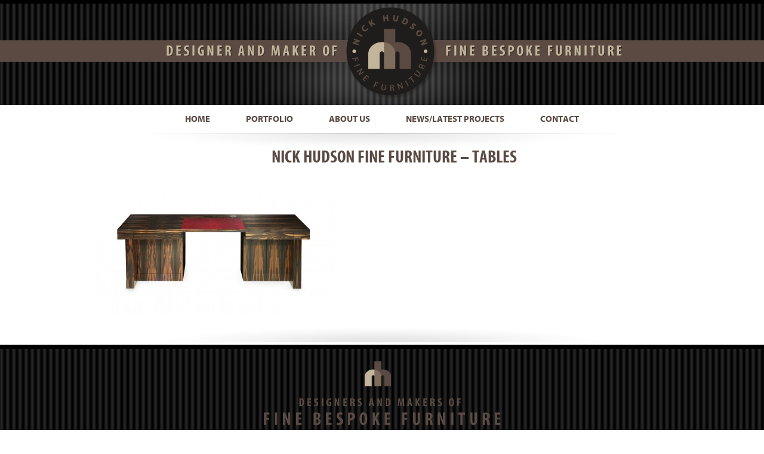

--- FILE ---
content_type: text/html; charset=UTF-8
request_url: http://nickhudson.net/portfolio/miscellaneous/tables/ebony-table/
body_size: 16988
content:
<!doctype html>
<!--[if lt IE 7 ]> <html lang="en" class="no-js ie6"> <![endif]-->
<!--[if IE 7 ]>    <html lang="en" class="no-js ie7"> <![endif]-->
<!--[if IE 8 ]>    <html lang="en" class="no-js ie8"> <![endif]-->
<!--[if IE 9 ]>    <html lang="en" class="no-js ie9"> <![endif]-->
<!--[if (gt IE 9)|!(IE)]><!-->
<html lang="en" class="no-js">
<!--<![endif]-->
<head>
<meta charset="UTF-8">
<meta http-equiv="X-UA-Compatible" content="IE=edge,chrome=1">
<title>
  Nick Hudson Fine Furniture &#8211; Tables</title>
<meta name="description" content="">
<meta name="author" content="">
<meta http-equiv="Content-Type" content="text/html; charset=utf-8" />
<meta name="viewport" content="width=device-width, initial-scale=1.0"/>
<meta name="viewport" content="width=xxxx, initial-scale=1"/>
<link rel="shortcut icon" href="http://nickhudson.net/wp-content/themes/nickhudson-v1.6/favicon.ico">
<!-- This is the traditional favicon.
		 - size: 16x16 or 32x32
		 - transparency is OK
		 - see wikipedia for info on browser support: http://mky.be/favicon/ -->
<link rel="apple-touch-icon" href="http://nickhudson.net/wp-content/themes/nickhudson-v1.6/apple-touch-icon.png">
<!-- The is the icon for iOS's Web Clip.
		 - size: 57x57 for older iPhones, 72x72 for iPads, 114x114 for iPhone4's retina display (IMHO, just go ahead and use the biggest one)
		 - To prevent iOS from applying its styles to the icon name it thusly: apple-touch-icon-precomposed.png
		 - Transparency is not recommended (iOS will put a black BG behind the icon) -->
<link rel="stylesheet" href="http://nickhudson.net/wp-content/themes/nickhudson-v1.6/style.css" type="text/css" media="screen"/>
<link rel="stylesheet" href="http://nickhudson.net/wp-content/themes/nickhudson-v1.6/css/print.css" media="print">
<link rel="stylesheet" href="http://nickhudson.net/wp-content/themes/nickhudson-v1.6/css/media.css" media="screen">
<link rel="alternate" type="application/rss+xml" title="RSS 2.0" href="http://nickhudson.net/feed/" />
<link rel="alternate" type="text/xml" title="RSS .92" href="http://nickhudson.net/feed/rss/" />
<link rel="alternate" type="application/atom+xml" title="Atom 0.3" href="http://nickhudson.net/feed/atom/" />

<!--Responsive Menu--->
<link rel="stylesheet" type="text/css" href="http://nickhudson.net/wp-content/themes/nickhudson-v1.6/css/media.css" media="screen" />
<link rel="stylesheet" type="text/css" href="http://nickhudson.net/wp-content/themes/nickhudson-v1.6/css/menu.css" media="screen" />

<!--[if lt IE 8]>
	<script src="http://ie7-js.googlecode.com/svn/version/2.1(beta4)/IE8.js"></script>
	<![endif]-->
<link rel="alternate" type="application/rss+xml" title="Nick Hudson &raquo; Feed" href="http://nickhudson.net/feed/" />
<link rel="alternate" type="application/rss+xml" title="Nick Hudson &raquo; Comments Feed" href="http://nickhudson.net/comments/feed/" />
<link rel='stylesheet' id='contact-form-7-css'  href='http://nickhudson.net/wp-content/plugins/contact-form-7/includes/css/styles.css?ver=3.3.3' type='text/css' media='all' />
<link rel='stylesheet' id='insta-gallery-css'  href='http://nickhudson.net/wp-content/plugins/insta-gallery/assets/insta-gallery.css?ver=1.4.4' type='text/css' media='all' />
<link rel='stylesheet' id='dashicons-css'  href='http://nickhudson.net/wp-includes/css/dashicons.min.css?ver=3.8.1' type='text/css' media='all' />
<link rel='stylesheet' id='font-awesome-css'  href='//netdna.bootstrapcdn.com/font-awesome/4.0.3/css/font-awesome.css' type='text/css' media='screen' />
<link rel='stylesheet' id='custom-style-css'  href='http://nickhudson.net/wp-content/themes/nickhudson-v1.6/css/style.css?ver=v1' type='text/css' media='all' />
<link rel='stylesheet' id='pretty-photo-style-css'  href='http://nickhudson.net/wp-content/themes/nickhudson-v1.6/css/prettyPhoto.css?ver=v1' type='text/css' media='all' />
<link rel='stylesheet' id='custom-font-css'  href='http://fast.fonts.net/cssapi/de44eda8-a9c2-422c-b5f4-4ffcf9bf5ec4.css?ver=v1.0' type='text/css' media='all' />
<link rel='stylesheet' id='page-list-style-css'  href='http://nickhudson.net/wp-content/plugins/page-list/css/page-list.css?ver=4.2' type='text/css' media='all' />
<script type='text/javascript' src='http://nickhudson.net/wp-includes/js/jquery/jquery.js?ver=1.10.2'></script>
<script type='text/javascript' src='http://nickhudson.net/wp-includes/js/jquery/jquery-migrate.min.js?ver=1.2.1'></script>
<script type='text/javascript' src='http://nickhudson.net/wp-content/themes/nickhudson-v1.6/js/libs/jquery.placeholder.min.js?ver=3.8.1'></script>
<script type='text/javascript' src='http://nickhudson.net/wp-content/themes/nickhudson-v1.6/js/libs/modernizr.custom.20077.js?ver=3.8.1'></script>
<script type='text/javascript' src='http://nickhudson.net/wp-content/themes/nickhudson-v1.6/js/libs/jquery.cycle2.js?ver=3.8.1'></script>
<script type='text/javascript' src='http://nickhudson.net/wp-content/themes/nickhudson-v1.6/js/libs/jquery.prettyPhoto.js?ver=3.8.1'></script>
<link rel="EditURI" type="application/rsd+xml" title="RSD" href="http://nickhudson.net/xmlrpc.php?rsd" />
<link rel="wlwmanifest" type="application/wlwmanifest+xml" href="http://nickhudson.net/wp-includes/wlwmanifest.xml" /> 
<meta name="generator" content="WordPress 3.8.1" />
<link rel='canonical' href='http://nickhudson.net/portfolio/miscellaneous/tables/ebony-table/' />
<link rel='shortlink' href='http://nickhudson.net/?p=428' />
<style>
.scroll-back-to-top-wrapper {
    position: fixed;
	opacity: 0;
	visibility: hidden;
	overflow: hidden;
	text-align: center;
	z-index: 99999999;
    background-color: #252525;
	color: #ffffff;
	width: 50px;
	height: 48px;
	line-height: 48px;
	right: 30px;
	bottom: 30px;
	padding-top: 2px;
	border-top-left-radius: 10px;
	border-top-right-radius: 10px;
	border-bottom-right-radius: 10px;
	border-bottom-left-radius: 10px;
	-webkit-transition: all 0.5s ease-in-out;
	-moz-transition: all 0.5s ease-in-out;
	-ms-transition: all 0.5s ease-in-out;
	-o-transition: all 0.5s ease-in-out;
	transition: all 0.5s ease-in-out;
}
.scroll-back-to-top-wrapper:hover {
	background-color: #888888;
}
.scroll-back-to-top-wrapper.show {
    visibility:visible;
    cursor:pointer;
	opacity: 1.0;
}
.scroll-back-to-top-wrapper i.fa {
	line-height: inherit;
}
.scroll-back-to-top-wrapper .fa-lg {
	vertical-align: 0;
}
</style>
<!-- BEGIN GADWP v4.2.21 Universal Tracking - http://deconf.com/google-analytics-dashboard-wordpress/ -->
<script>
  (function(i,s,o,g,r,a,m){i['GoogleAnalyticsObject']=r;i[r]=i[r]||function(){
  (i[r].q=i[r].q||[]).push(arguments)},i[r].l=1*new Date();a=s.createElement(o),
  m=s.getElementsByTagName(o)[0];a.async=1;a.src=g;m.parentNode.insertBefore(a,m)
  })(window,document,'script','//www.google-analytics.com/analytics.js','ga');
  
  ga('create', 'UA-52599718-1', 'nickhudson.net');
  ga('send', 'pageview');
</script>
<!-- END GADWP Universal Tracking -->

</head>
<body class="attachment page page-id-428 page-child parent-pageid-320 page-template-default">
<header id="header">
  <div class="wrapper">
    <div id="logo"><a href="http://nickhudson.net/">
      Nick Hudson      </a></div>
      <div class="header-bot"><span><img src="http://nickhudson.net/wp-content/themes/nickhudson-v1.6/images/logo-text1.jpg"><img src="http://nickhudson.net/wp-content/themes/nickhudson-v1.6/images/logo-text2.jpg"></span></div>
    <nav class="social">
      <ul>
        <li class="fb"><a href="#">twitter</a></li>
        <li class="tt"><a href="#">facebook</a></li>
      </ul>
    </nav>
  </div>
  
  <div id="manu">
  <div class="navigation"><span><a class="toggleMenu" href="#"><img src="http://nickhudson.net/wp-content/themes/nickhudson-v1.6/images/menu-show.png"></a></span>
    <ul id="menu-menu-1" class="nav"><li id="menu-item-18" class="menu-item menu-item-type-post_type menu-item-object-page menu-item-18"><a href="http://nickhudson.net/">Home</a></li>
<li id="menu-item-414" class="menu-item menu-item-type-custom menu-item-object-custom menu-item-has-children menu-item-414"><a href="#">Portfolio</a>
<ul class="sub-menu">
	<li id="menu-item-182" class="menu-item menu-item-type-custom menu-item-object-custom menu-item-has-children menu-item-182"><a href="#">Kitchens</a>
	<ul class="sub-menu">
		<li id="menu-item-37" class="menu-item menu-item-type-post_type menu-item-object-page menu-item-37"><a href="http://nickhudson.net/portfolio/kitchens/contemporary/">Contemporary</a></li>
		<li id="menu-item-36" class="menu-item menu-item-type-post_type menu-item-object-page menu-item-36"><a href="http://nickhudson.net/portfolio/kitchens/traditional/">Traditional</a></li>
	</ul>
</li>
	<li id="menu-item-35" class="menu-item menu-item-type-post_type menu-item-object-page menu-item-35"><a href="http://nickhudson.net/portfolio/bedrooms/">Bedrooms</a></li>
	<li id="menu-item-177" class="menu-item menu-item-type-post_type menu-item-object-page menu-item-177"><a href="http://nickhudson.net/portfolio/bathrooms/">Bathrooms</a></li>
	<li id="menu-item-288" class="menu-item menu-item-type-post_type menu-item-object-page menu-item-288"><a href="http://nickhudson.net/portfolio/living-rooms/">Living Rooms</a></li>
	<li id="menu-item-291" class="menu-item menu-item-type-post_type menu-item-object-page menu-item-291"><a href="http://nickhudson.net/portfolio/corporate/">Corporate</a></li>
	<li id="menu-item-327" class="menu-item menu-item-type-custom menu-item-object-custom menu-item-has-children menu-item-327"><a href="#">Miscellaneous</a>
	<ul class="sub-menu">
		<li id="menu-item-325" class="menu-item menu-item-type-post_type menu-item-object-page menu-item-325"><a href="http://nickhudson.net/portfolio/miscellaneous/bespoke-furniture/">Bespoke Furniture</a></li>
		<li id="menu-item-326" class="menu-item menu-item-type-post_type menu-item-object-page menu-item-326"><a href="http://nickhudson.net/portfolio/miscellaneous/tables/">Tables</a></li>
		<li id="menu-item-480" class="menu-item menu-item-type-post_type menu-item-object-page menu-item-480"><a href="http://nickhudson.net/portfolio/miscellaneous/corian/">Corian</a></li>
	</ul>
</li>
</ul>
</li>
<li id="menu-item-16" class="menu-item menu-item-type-post_type menu-item-object-page menu-item-16"><a href="http://nickhudson.net/about-us/">About Us</a></li>
<li id="menu-item-19" class="menu-item menu-item-type-post_type menu-item-object-page menu-item-19"><a href="http://nickhudson.net/news-latest-projects/">News/Latest Projects</a></li>
<li id="menu-item-17" class="menu-item menu-item-type-post_type menu-item-object-page menu-item-17"><a href="http://nickhudson.net/contact/">Contact</a></li>
</ul>  </div>
  <script type="text/javascript" src="http://nickhudson.net/wp-content/themes/nickhudson-v1.6/js/script.js"></script>
  <div style="clear:both;"></div>
</div>
  
  <nav id="mainNav" role="navigation">
    <div class="wrapper">
      <div class="menu-menu-1-container"><ul id="menu-menu-2" class="menu"><li class="menu-item menu-item-type-post_type menu-item-object-page menu-item-18"><a href="http://nickhudson.net/">Home</a></li>
<li class="menu-item menu-item-type-custom menu-item-object-custom menu-item-has-children menu-item-414"><a href="#">Portfolio</a>
<ul class="sub-menu">
	<li class="menu-item menu-item-type-custom menu-item-object-custom menu-item-has-children menu-item-182"><a href="#">Kitchens</a>
	<ul class="sub-menu">
		<li class="menu-item menu-item-type-post_type menu-item-object-page menu-item-37"><a href="http://nickhudson.net/portfolio/kitchens/contemporary/">Contemporary</a></li>
		<li class="menu-item menu-item-type-post_type menu-item-object-page menu-item-36"><a href="http://nickhudson.net/portfolio/kitchens/traditional/">Traditional</a></li>
	</ul>
</li>
	<li class="menu-item menu-item-type-post_type menu-item-object-page menu-item-35"><a href="http://nickhudson.net/portfolio/bedrooms/">Bedrooms</a></li>
	<li class="menu-item menu-item-type-post_type menu-item-object-page menu-item-177"><a href="http://nickhudson.net/portfolio/bathrooms/">Bathrooms</a></li>
	<li class="menu-item menu-item-type-post_type menu-item-object-page menu-item-288"><a href="http://nickhudson.net/portfolio/living-rooms/">Living Rooms</a></li>
	<li class="menu-item menu-item-type-post_type menu-item-object-page menu-item-291"><a href="http://nickhudson.net/portfolio/corporate/">Corporate</a></li>
	<li class="menu-item menu-item-type-custom menu-item-object-custom menu-item-has-children menu-item-327"><a href="#">Miscellaneous</a>
	<ul class="sub-menu">
		<li class="menu-item menu-item-type-post_type menu-item-object-page menu-item-325"><a href="http://nickhudson.net/portfolio/miscellaneous/bespoke-furniture/">Bespoke Furniture</a></li>
		<li class="menu-item menu-item-type-post_type menu-item-object-page menu-item-326"><a href="http://nickhudson.net/portfolio/miscellaneous/tables/">Tables</a></li>
		<li class="menu-item menu-item-type-post_type menu-item-object-page menu-item-480"><a href="http://nickhudson.net/portfolio/miscellaneous/corian/">Corian</a></li>
	</ul>
</li>
</ul>
</li>
<li class="menu-item menu-item-type-post_type menu-item-object-page menu-item-16"><a href="http://nickhudson.net/about-us/">About Us</a></li>
<li class="menu-item menu-item-type-post_type menu-item-object-page menu-item-19"><a href="http://nickhudson.net/news-latest-projects/">News/Latest Projects</a></li>
<li class="menu-item menu-item-type-post_type menu-item-object-page menu-item-17"><a href="http://nickhudson.net/contact/">Contact</a></li>
</ul></div>    </div>
  </nav>
</header>
<section id="content" class="page-428 internal">
	<section id="main" class="grey">
		<div class="wrapper top">

			<div class='main' id="post-428">
		        		            <h1 class="title">Nick Hudson Fine Furniture &#8211; Tables</h1>
		            <figure class="thumb">
		            			            </figure>
		            <div class='text'>
		                <p class="attachment"><a href='http://nickhudson.net/wp-content/uploads/2014/05/ebony-table.jpg'><img width="400" height="210" src="http://nickhudson.net/wp-content/uploads/2014/05/ebony-table-400x210.jpg" class="attachment-medium" alt="Knee-hole Desk made from Macassar Ebony with red leather table top insert." /></a></p>
						
		            </div>
	            		    </div><!-- main -->
			<!-- <div class="body-shadow"></div> -->
	    </div> <!-- wrapper -->
	</section>
	
</section> <!-- content -->
<footer id="footer">
		
		<div class="footer-inner">	
			<div class="bespoke-furniture">
				<img class="footer_logo" alt="footer_logo" src="http://nickhudson.net/wp-content/themes/nickhudson-v1.6/images/logo-footer.png">

			</div> </div>
			<section class="bottom">

				<p> © Nick Hudson Fine Furniture | <a href="http://nickhudson.net/terms-and-conditions/">Terms & Conditions</a> | <a href="http://nickhudson.net/sitemap/">Sitemap</a></p>
				<p><a href="http://tigerpink.co.uk/" target="_blank">Website by tigerpink</a></p>
			</section>
			
		
	</footer>

	<script>
		jQuery(document).ready(function($){
			$("a[rel^='prettyPhoto']").prettyPhoto();
			$('#slide-0').css('z-index','1000');	
			$('.carousel li a').css('display', 'none');
			$('.zoom-1').css('display','block');

			$('.carousel li img').click(function(){
				var the_id = $(this).attr('id');
				$('.slider img').css('z-index','900');
				$('.slider img.' + the_id).css('z-index','1000');
				$('.carousel li a').css('display', 'none');
				$(this).parent().find('a').css('display','block');
			})
					});
	</script>

	

	

	
	<script>
		var _gaq=[['_setAccount','UA-52599718-1'],['_trackPageview']]; // Change UA-XXXXX-X to be your site's ID
		(function(d,t){var g=d.createElement(t),s=d.getElementsByTagName(t)[0];g.async=1;
		g.src=('https:'==location.protocol?'//ssl':'//www')+'.google-analytics.com/ga.js';
		s.parentNode.insertBefore(g,s)}(document,'script'));
	</script>
	<div class="scroll-back-to-top-wrapper">
	<span class="scroll-back-to-top-inner">
					<i class="fa fa-2x fa-arrow-circle-up"></i>
			</span>
</div><script type='text/javascript' src='http://nickhudson.net/wp-content/plugins/contact-form-7/includes/js/jquery.form.min.js?ver=3.25.0-2013.01.18'></script>
<script type='text/javascript'>
/* <![CDATA[ */
var _wpcf7 = {"loaderUrl":"http:\/\/nickhudson.net\/wp-content\/plugins\/contact-form-7\/images\/ajax-loader.gif","sending":"Sending ..."};
/* ]]> */
</script>
<script type='text/javascript' src='http://nickhudson.net/wp-content/plugins/contact-form-7/includes/js/scripts.js?ver=3.3.3'></script>
<script type='text/javascript'>
/* <![CDATA[ */
var scrollBackToTop = {"scrollDuration":"500","fadeDuration":"0.5"};
/* ]]> */
</script>
<script type='text/javascript' src='http://nickhudson.net/wp-content/plugins/scroll-back-to-top/assets/js/scroll-back-to-top.js'></script>
</body>
</html>

--- FILE ---
content_type: text/css
request_url: http://nickhudson.net/wp-content/themes/nickhudson-v1.6/style.css
body_size: 285
content:
/*
Theme Name: Nick Hudson v1.6
Theme URI: http://www.tigerpink.co.uk/
Description: Client theme created by Tiger Pink
Version:1.0
Author: Tiger Pink
Author URI: http://www.tigerpink.co.uk/
License: Proprietary
License URI: http://www.tigerpink.co.uk/
*/

/* all css is in css/style */

--- FILE ---
content_type: text/css
request_url: http://nickhudson.net/wp-content/themes/nickhudson-v1.6/css/media.css
body_size: 14635
content:
@media print {

* {

	text-shadow: none!important;

	color: #000!important;

	background: transparent!important;

	box-shadow: none!important

}

a, a:visited {

	text-decoration: underline

}

a[href]:after {

	content: " (" attr(href) ")"

}

abbr[title]:after {

	content: " (" attr(title) ")"

}

.ir a:after, a[href^="javascript:"]:after, a[href^="#"]:after {

	content: ""

}

pre, blockquote {

	border: 1px solid #999;

	page-break-inside: avoid

}

thead {

	display: table-header-group

}

tr, img {

	page-break-inside: avoid

}

img {

	max-width: 100%!important

}

@page {

margin:.5cm

}

p, h2, h3 {

	orphans: 3;

	widows: 3

}

h2, h3 {

	page-break-after: avoid

}

}



@media screen and (min-width:1px) and (max-width:240px) {

.content-sidebar-wrap .content .entry-content p{ padding: 0 7px!important; width:60%!important; float: left!important; margin:0px!important;}

#rev_slider_1_1, #rev_slider_1_1_wrapper { float: left; width:99% !important; }

.content-sidebar-wrap .sidebar-primary-home img { width: 100%; float: left; padding-left: 8px; }

.content-sidebar-wrap .sidebar-primary-home{ width:100%!important; padding:0px!important;}

}



@media screen and (min-width:241px) and (max-width:320px) {

.content-sidebar-wrap .content .entry-content p{ padding: 0 7px!important; width:82%!important; float: left!important; margin:0px!important;}

#rev_slider_1_1, #rev_slider_1_1_wrapper { float: left; width:98.5% !important; }

.content-sidebar-wrap .sidebar-primary-home {padding:0;}

.content-sidebar-wrap .sidebar-primary-home{ padding: 0 !important; width: 88% !important; margin-top: 15px;}

}



@media screen and (min-width:321px) and (max-width:500px) {

#rev_slider_1_1, #rev_slider_1_1_wrapper{ width:99%!important;}



.content-sidebar-wrap .sidebar-primary-home{ width:100%!important; padding:0px!important;}

}



@media screen and (min-width:1px) and (max-width:500px) {



.tp-caption.very_large_text{ font-size:35px!important;}

.main-navigation{ display:none!important;}

.tp-bullets.tp-thumbs{ bottom:0px!important; height: 30.2476px!important; left: 0!important; margin-left:0!important; width: 100%!important;}

#slider-wrapper{ height:auto!important;}

.alignleft-2{ margin:0 0 10px!important; padding: 0!important;}

.content-sidebar-wrap .content{ width:98%!important;}

.logo { left: 0; margin-left: 0; position: relative; text-align: center; top: 0; width: 100%; z-index: 2; height:124px;}

.content-sidebar-wrap .sidebar-primary-home img{ width:auto!important;}



.entry{ margin-bottom:2rem!important;}

.footer-img img{ width:61px!important; height:68px!important;}

#footer-text { float: right!important; margin-right: 0!important; width:96%!important; padding:0 6px !important;}



#header { height:auto; margin-bottom: 0; padding-top: 10px; position: relative; width: 100%; z-index: 99;}

#homeslider{ width:100%; border:none;}



#slider-wrapper{ height:438px; margin:0px;}

.content-sidebar-wrap{ width:100%; border:none;}

.main-navigation #topnav li:nth-child(4) {padding-left:183px;}

a#logo img { width:180px;}

.site-inner{ margin:0px; padding:0px;  min-width: 100%;}

.container_12 .grid_12{ width:100%!important;}

.container_12{width:100%!important;}

#social{ right:5px!important; position:relative; top:0; right:0; float:right;}

.sidebar-primary-home { float:left!important;} 

#footer-text { float: right; width: 84%; margin-right: 10px; } 



#footer-img{ width:100%; float:left; text-align:center;}

#footer-img img{ width:61px!important; height:68px!important;}



.sf-menu > li {margin-left:3px!important;}

#social ul{list-style-type: none; margin: 0!important; padding: 0!important;}



.content-sidebar-wrap {

	width: 100%;

}

.content-sidebar-wrap .content {

	width: 70%;

}

.content-sidebar-wrap .content article {

	width: 100%;

}

.content-sidebar-wrap .content .entry-content {

	width:100%;

	margin-top:10px;

}

.content-sidebar-wrap .content .entry-content .home-img{ text-align:center!important; float:none!important;}

.content-sidebar-wrap .content .entry-content .home-img img{ text-align:center!important; float:none!important;}



.content-sidebar-wrap .sidebar-primary-home {

	padding: 25px;

    width: 23%;

}

.content-sidebar-wrap .sidebar-primary-home img  { 

	width: 100%;

}

}





@media screen and (min-width:501px) and (max-width:600px) {



.tp-caption.very_large_text{ font-size:45px!important;}



#rev_slider_1_1, #rev_slider_1_1_wrapper{ width:100%!important;}



.main-navigation{ display:none!important;}

.tp-bullets.tp-thumbs{ bottom:0px!important; height: 30.2476px!important; left: 0!important; margin-left:0!important; width: 100%!important;}

#slider-wrapper{ height:auto!important;}

.alignleft-2{ margin:10px 0 0!important; padding: 0!important;}

.content-sidebar-wrap .content{ width:99%!important;}

.logo { left: 0; margin-left: 0; position: relative; text-align: center; top: 0; width: 100%; z-index: 2; height:124px;}

.content-sidebar-wrap .sidebar-primary-home img{ width:auto!important;}

.content-sidebar-wrap .sidebar-primary-home{ width:100%!important; padding:0px!important;}

.entry{ margin-bottom:2rem!important;}

.footer-img img{ width:61px!important; height:68px!important;}



#footer-text { float: right!important; margin-right: 0!important; width:96%!important; padding:0 6px !important;}



#header { margin-bottom: 0; padding-top: 10px; position: relative; width: 100%; z-index: 99;}

#homeslider{ width:100%; border:none;}



#slider-wrapper{ height:438px; margin:0px;}

.content-sidebar-wrap{ width:100%; border:none;}

.main-navigation #topnav li:nth-child(4) {padding-left:183px;}

a#logo img { width:180px;}

.site-inner{ margin:0px; padding:0px;}

.container_12 .grid_12{ width:98.3% !important;}

.container_12{width:100%!important;}

#social{ right:5px!important; position:relative; top:0; right:0; float:right;}

.sidebar-primary-home { float:left!important;} 

#footer-text { float: right; width: 84%; margin-right: 10px; } 



#footer-img{ width:100%; float:left; text-align:center;}

#footer-img img{ width:61px!important; height:68px!important;}



.sf-menu > li {margin-left:3px!important;}

#social ul{list-style-type: none;

    margin: 0!important;

    padding: 0!important;}



.content-sidebar-wrap {

	width: 100%;

}

.content-sidebar-wrap .content {

	width: 70%;

}

.content-sidebar-wrap .content article {

	width: 100%;

}

.content-sidebar-wrap .content .entry-content {

	width:100%;

	margin-top:10px;

}

.content-sidebar-wrap .content .entry-content p{ width:97%!important; float:left!important; padding:0 10px!important; margin:0 0 10px!important;}

.content-sidebar-wrap .content .entry-content .home-img{ text-align:center!important; float:none!important;}

.content-sidebar-wrap .content .entry-content .home-img img{ text-align:center!important; float:none!important;}



.content-sidebar-wrap .sidebar-primary-home {

	padding: 25px;

    width: 23%;

}

.content-sidebar-wrap .sidebar-primary-home img  { 

	width: 100%;

}

}



@media screen and (min-width:1px) and (max-width:767px) {

.catalogue, .search .catalogue { margin:0 auto; float:none;}

.p_cat_main{ margin:0 auto; width:225px; float:none;}

.archive .content h1{ margin:0px; background:none;}

.search-forms-attribute .rug-size{ width:100%; margin:0 0 10px;}

.search-forms-attribute .rug-color{ width:100%; margin:0 0 10px;}

.search-forms-attribute .rug-cat{ width:100%; margin:0 0 10px;}

.search-forms-attribute { margin:0 0 15px;}

.search-forms-attribute input{ margin:0px;}

.entry-content h3, .comment-content h3{ float:left; width:90%; margin:0 0 0 7px;}

.p_cat_main article { padding-bottom: 15px; width: 100%; }

.tax-p_category header{ float:left; width:100%;}

#header { height:auto;}	

.content-sidebar-wrap .content .entry-content p { padding: 0 7px!important; width:96%!important; float: left!important; margin:0px!important;}



.contact-left{ margin:0px; padding:0px; width:100%;  float:left;}

.contact-right{ margin:20px 0 0; padding:0px; width:100%;  float:left;}

.contact-right h2{ margin:0 0 15px; padding:0px;}

.form{ width:100%;}

.gform_body .ginput_container{ width:100%;}

.ginput_container textarea{ width:100%!important;}

.gfield_captcha_container{ width:100%; margin:7px 0 0;}



.blog-posts{ width:98%!important; margin:0 0 15px 4px;}

.blog-posts h2{ margin:0 0 10px;}

.sidebar-primary{ width:98%; border:none; margin-left:4px;}

.sidebar .widget{ padding-left:0px;}

.sidebar .widget{ margin:0 0 10px;}



h1.single-ttl span { float: left; font-size: 20px; line-height: 28px; padding: 0 0 10px 10px; }



}





@media screen and (min-width:1px) and (max-width:500px) {

.content-sidebar-wrap .content .entry-content .contact-left p{ margin:0px; padding:0px!important; width:98%!important;}

}



@media screen and (min-width:768px) and (max-width:1020px) {

h1.single-ttl span { float: left; font-size: 20px; line-height: 28px; padding: 0 0 10px 10px; }



.blog-posts{ margin-left: 9px;}

.page-id-2466 aside, .single aside{padding-left:0 !important;}

.contact-left h2{ margin-left:9px;}

.gform_body .ginput_container{ width:100%;}

.ginput_container textarea{ width:100%!important;}

.gfield_captcha_container { float: left; margin-left: 8px; width: 82%;  }

.gform_wrapper .gform_footer{ margin:9px 0 0; float:right;}



.archive .content h1{ padding:0 10px;}

.archive .content h1 span{ font-size:27px;}

.content-sidebar-wrap p{ padding:0 10px;}



.content-sidebar-wrap { margin: 0 auto; width: 100%; }

.logo {margin-left:-101px;}

.sf-menu > li > a { padding:10px 8px 9px;}

#header {height: 135px; margin-bottom: 0; padding-top: 10px; position: relative; width: 100%; z-index: 99;}

#homeslider{ width:100%; border:none;}

#rev_slider_1_1, #rev_slider_1_1_wrapper{ width:99.5%!important;}

#slider-wrapper{ height:438px; margin:0px;}

.content-sidebar-wrap{ width:100%; border:none;}

.main-navigation #topnav li:nth-child(4) {padding-left:183px;}

a#logo img { width:180px;}

.site-inner{ margin:0px; padding:0px;}

.container_12 .grid_12{ width:100%!important;}

.container_12{width:100%!important;}

#social{ right:5px!important;}

.alignleft-2 {margin: 0 10px 20px 0!important;}

.sidebar-primary-home { float:left!important;} 

#footer-text { float: right; width: 84%; margin-right: 10px; } 

#footer-img{ margin-left:10px;}

.sf-menu > li {margin-left:3px!important;}



.content-sidebar-wrap {

	width: 100%;

}

.content-sidebar-wrap .content {

	width: 100%;

}

.home .content-sidebar-wrap .content {

    width: 70%;

}

.home .content-sidebar-wrap .content article {

	width: 100%;

}

.page .content-sidebar-wrap .content article {

	width: 100%;

}

.content-sidebar-wrap .content article {

	width: 23%;

}

.catalogue .featured-thumbnail {

    float: left;

    height: 325px;

	margin: 0;

    padding: 0;

}

.blog-posts {

	float: left;

    width: 66% !important;

}

.single .content-sidebar-wrap .content {

    width: 66%;

}



.page-id-2466 aside, .single aside {

    padding-left: 20px;

    width: 30%;

}



.single .content-sidebar-wrap .content article {

    width: 100%;

}

.catalogue .post-meta h5, .search .catalogue .post-meta h5 {

    font-size: 12px;

    line-height: 14px;

}



.image-sub {

    margin: 0 auto;

    width: 75%;

}

.search-forms-attribute .rug-size {

    float: left;

    padding-top: 5px;

    width: 25%;

}



.search-forms-attribute .rug-color {

    float: left;

    padding-top: 5px;

    width: 25%;

}



.search-forms-attribute .rug-cat {

    float: left;

    padding-top: 5px;

    width: 30%;

}



.search-forms-attribute {

    margin-bottom: 15px;

	width:99%;

	margin-left:10px;



}

.sherethis {

margin-left: -21px;

}

#searchform #submitbtn {

    border-radius: 0;

    float: right;

    margin-right: 20px;

    width: 15%;

}

.archive .featured-thumbnail img {

    width: 100%;

}

.content-sidebar-wrap .content .entry-content {

	width: 100%;

}

/*.content-sidebar-wrap .content .entry-content p {

	width: 70%;

}*/



.content-sidebar-wrap .sidebar-primary-home {

	padding: 25px;

    width: 23%;

}

.content-sidebar-wrap .sidebar-primary-home img  { 

	width: 100%;

}

}





@media screen and (min-width:770px) and (max-width:1024px) {

.home .content-sidebar-wrap .content article {

	width: 100%;

}

.page .content-sidebar-wrap .content article {

	width: 100%;

}

.content-sidebar-wrap .content article {

	width: 23%;

}

.catalogue .featured-thumbnail {

    float: left;

    height: 325px;

	margin: 0;

    padding: 0;

}

.blog-posts {

	float: left;

    width: 66% !important;

}

.single .content-sidebar-wrap .content {

    width: 66%;

}



.page-id-2466 aside, .single aside {

    padding-left: 20px;

    width: 30%;

}



.single .content-sidebar-wrap .content article {

    width: 100%;

}

.catalogue .post-meta h5, .search .catalogue .post-meta h5 {

    font-size: 12px;

    line-height: 14px;

}



.image-sub {

    margin: 0 auto;

    width: 58%;

}

.sf-menu > li:first-child {

    margin-left: 15px;

}



.main-navigation #topnav li:nth-child(4) {

    padding-left: 265px;

}

.content-sidebar-wrap {

	width: 100%;

}

.content-sidebar-wrap .content {

	width: 100%;

}

.home .content-sidebar-wrap .content {

    width: 70%;

}



.content-sidebar-wrap .content .entry-content {

	width: 100%;

}

/*.content-sidebar-wrap .content .entry-content p {

	width: 70%;

}*/



.content-sidebar-wrap .sidebar-primary-home {

	padding: 25px;

    width: 23%;

}

.content-sidebar-wrap .sidebar-primary-home img  { 

	width: 100%;

}

}



@media screen and (min-width:1px) and (max-width:1000px) {

/*body{ overflow:hidden;}*/

.site-inner .rug-main{overflow-x: scroll; overflow-y: hidden; width:100%;}

}

--- FILE ---
content_type: text/css
request_url: http://nickhudson.net/wp-content/themes/nickhudson-v1.6/css/menu.css
body_size: 2631
content:
#manu {
	margin:0;
	padding:0px;
	width:100%;
	float:left;
}
.navigation {
	margin:0 auto;
	padding:0px;
	width:800px;
}
.navigation a {
	text-decoration:none;
}
.navigation ul {
	margin:0;
	padding:0px;
}
.toggleMenu {
	display:  none;
	padding:0;
	color: #fff;
}
.toggleMenu:hover {
}
.nav {
	list-style: none;
 *zoom: 1;
}
.nav:before, .nav:after {
	content: " ";
	display: table;
}
.nav:after {
	clear: both;
}
.nav ul {
	list-style: none;
	width:12em
}
.nav a {
	padding:2px 8px;
	color:#5a4a42;
	text-decoration:none;
	font-size:15px;
	text-transform:uppercase;
	font-family: "Myriad W01 Bd";
}
.nav .log-last {
	text-transform:none;
}
.nav a:hover {
	color:#c2b59b;
}
.nav li {
	position: relative;
}
.nav .last {
	background:none;
}
.nav > li {
	float: left;
	height: 100%;
}
.nav > li > .parent {
	background-repeat: no-repeat;
	background-position: right;
}
.nav > li > a {
	display: block;
	padding:0 9px 0;
	text-align: center;
}
.nav li ul {
	position: absolute;
	left: -9999px;
}
.nav > li.hover > ul {
	left: 0;
}
.nav li li.hover ul {
	left: 100%;
	top: 0;
}
.nav li li a {
	display: block;
	position: relative;
	z-index:100;
	padding:8px 10px;
	font-size:13px;
}
.nav li li a:hover {
	color:#c2b59b;
}
.nav li li li a {
	z-index:200;
}
.nav .active {
	color:#c2b59b;
}
 @media screen and (max-width:999px) {
 .navigation {
float: left;
margin:0;
padding: 0;
width: 100%;
position:relative;
z-index:999;
}
 .navigation ul {
margin: 0;
padding: 0;
background:#fff;
display:none;
}
 .toggleMenu {
display:block;
}
 .nav .active {
display: block;
color:#585858;
}
 .navigation span a {
border: medium none;
height: 35px;
margin-left: 6px;
margin-top:0;
outline: medium none;
text-align:center;
}
 .navigation span {
margin:0 0 0 7px
}
 .nav > li {
float: none;
background:none;
}
 .nav > li > a {
font-size:13px;
line-height: 26px;
padding: 2px 8px;
text-align: left;
height:33px;
}
 .nav > li > .parent {
background-position: 95% 50%;
}
 .nav li li .parent {
background-image: url("images/downArrow.png");
background-repeat: no-repeat;
background-position: 95% 50%;
}
 .nav ul {
display: block;
width:90%;
}
 .nav > li.hover > ul, .nav li li.hover ul {
position: static;
}



/*.navigation .nav li:hover ul{

	left: 50px;

    position: inherit;

} */

.sub-menu {
 position: inherit !important;
 left:12px !important;
}
 .tp-bullets .tp-mask {
 margin:0 auto !important;
/*width: 129% !important;

    left: -158px !important;*/

}
}


--- FILE ---
content_type: text/css
request_url: http://nickhudson.net/wp-content/themes/nickhudson-v1.6/css/style.css?ver=v1
body_size: 47226
content:
/*! normalize.css v2.1.1 | MIT License | git.io/normalize */
/* ==========================================================================
   HTML5 display definitions
   ========================================================================== */
/**
 * Correct `block` display not defined in IE 8/9.
 */
/* line 22, sass/_normalize.scss */
article, aside, details, figcaption, figure, footer, header, hgroup, main, nav, section, summary {
	display: block;
}
/**
 * Correct `inline-block` display not defined in IE 8/9.
 */
/* line 32, sass/_normalize.scss */
audio, canvas, video {
	display: inline-block;
}

/**
 * Prevent modern browsers from displaying `audio` without controls.
 * Remove excess height in iOS 5 devices.
 */
/* line 41, sass/_normalize.scss */
audio:not([controls]) {
 display: none;
 height: 0;
}

/**
 * Address styling not present in IE 8/9.
 */
/* line 50, sass/_normalize.scss */
[hidden] {
 display: none;
}
/* ==========================================================================
   Base
   ========================================================================== */
/**
 * 1. Prevent system color scheme's background color being used in Firefox, IE,
 *    and Opera.
 * 2. Prevent system color scheme's text color being used in Firefox, IE, and
 *    Opera.
 * 3. Set default font family to sans-serif.
 * 4. Prevent iOS text size adjust after orientation change, without disabling
 *    user zoom.
 */
/* line 68, sass/_normalize.scss */
html {
	background: #fff;
	/* 1 */
  color: #000;
	/* 2 */
  font-family: sans-serif;
	/* 3 */
  -ms-text-size-adjust: 100%;
	/* 4 */
  -webkit-text-size-adjust: 100%;/* 4 */
}
/**
 * Remove default margin.
 */
/* line 80, sass/_normalize.scss */
body {
	margin: 0;
}
/* ==========================================================================
   Links
   ========================================================================== */
/**
 * Address `outline` inconsistency between Chrome and other browsers.
 */
/* line 92, sass/_normalize.scss */
a:focus {
	outline: thin dotted;
}
/**
 * Improve readability when focused and also mouse hovered in all browsers.
 */
/* line 101, sass/_normalize.scss */
a:active, a:hover {
	outline: 0;
}
/* ==========================================================================
   Typography
   ========================================================================== */
/**
 * Address variable `h1` font-size and margin within `section` and `article`
 * contexts in Firefox 4+, Safari 5, and Chrome.
 */
/* line 114, sass/_normalize.scss */
h1 {
	font-size: 2em;
	margin: 0.67em 0;
}
/**
 * Address styling not present in IE 8/9, Safari 5, and Chrome.
 */
/* line 123, sass/_normalize.scss */
abbr[title] {
	border-bottom: 1px dotted;
}
/**
 * Address style set to `bolder` in Firefox 4+, Safari 5, and Chrome.
 */
/* line 132, sass/_normalize.scss */
b, strong {
	font-weight: bold;
}
/**
 * Address styling not present in Safari 5 and Chrome.
 */
/* line 140, sass/_normalize.scss */
dfn {
	font-style: italic;
}
/**
 * Address differences between Firefox and other browsers.
 */
/* line 148, sass/_normalize.scss */
hr {
	-moz-box-sizing: content-box;
	box-sizing: content-box;
	height: 0;
}
/**
 * Address styling not present in IE 8/9.
 */
/* line 158, sass/_normalize.scss */
mark {
	background: #ff0;
	color: #000;
}
/**
 * Correct font family set oddly in Safari 5 and Chrome.
 */
/* line 170, sass/_normalize.scss */
code, kbd, pre, samp {
	font-family: monospace, serif;
	font-size: 1em;
}
/**
 * Improve readability of pre-formatted text in all browsers.
 */
/* line 179, sass/_normalize.scss */
pre {
	white-space: pre-wrap;
}
/**
 * Set consistent quote types.
 */
/* line 187, sass/_normalize.scss */
q {
	quotes: "\201C" "\201D" "\2018" "\2019";
}
/**
 * Address inconsistent and variable font size in all browsers.
 */
/* line 195, sass/_normalize.scss */
small {
	font-size: 80%;
}
/**
 * Prevent `sub` and `sup` affecting `line-height` in all browsers.
 */
/* line 204, sass/_normalize.scss */
sub, sup {
	font-size: 75%;
	line-height: 0;
	position: relative;
	vertical-align: baseline;
}
/* line 211, sass/_normalize.scss */
sup {
	top: -0.5em;
}
/* line 215, sass/_normalize.scss */
sub {
	bottom: -0.25em;
}
/* ==========================================================================
   Embedded content
   ========================================================================== */
/**
 * Remove border when inside `a` element in IE 8/9.
 */
/* line 227, sass/_normalize.scss */
img {
	border: 0;
}

/**
 * Correct overflow displayed oddly in IE 9.
 */
/* line 235, sass/_normalize.scss */
svg:not(:root) {
 overflow: hidden;
}
/* ==========================================================================
   Figures
   ========================================================================== */
/**
 * Address margin not present in IE 8/9 and Safari 5.
 */
/* line 247, sass/_normalize.scss */
figure {
	margin: 0;
}
/* ==========================================================================
   Forms
   ========================================================================== */
/**
 * Define consistent border, margin, and padding.
 */
/* line 259, sass/_normalize.scss */
fieldset {
	border: 1px solid #c0c0c0;
	margin: 0 2px;
	padding: 0.35em 0.625em 0.75em;
}
/**
 * 1. Correct `color` not being inherited in IE 8/9.
 * 2. Remove padding so people aren't caught out if they zero out fieldsets.
 */
/* line 270, sass/_normalize.scss */
legend {
	border: 0;
	/* 1 */
  padding: 0;/* 2 */
}
/**
 * 1. Correct font family not being inherited in all browsers.
 * 2. Correct font size not being inherited in all browsers.
 * 3. Address margins set differently in Firefox 4+, Safari 5, and Chrome.
 */
/* line 284, sass/_normalize.scss */
button, input, select, textarea {
	font-family: inherit;
	/* 1 */
  font-size: 100%;
	/* 2 */
  margin: 0;/* 3 */
}
/**
 * Address Firefox 4+ setting `line-height` on `input` using `!important` in
 * the UA stylesheet.
 */
/* line 296, sass/_normalize.scss */
button, input {
	line-height: normal;
}
/**
 * Address inconsistent `text-transform` inheritance for `button` and `select`.
 * All other form control elements do not inherit `text-transform` values.
 * Correct `button` style inheritance in Chrome, Safari 5+, and IE 8+.
 * Correct `select` style inheritance in Firefox 4+ and Opera.
 */
/* line 308, sass/_normalize.scss */
button, select {
	text-transform: none;
}
/**
 * 1. Avoid the WebKit bug in Android 4.0.* where (2) destroys native `audio`
 *    and `video` controls.
 * 2. Correct inability to style clickable `input` types in iOS.
 * 3. Improve usability and consistency of cursor style between image-type
 *    `input` and others.
 */
/* line 323, sass/_normalize.scss */
button, html input[type="button"], input[type="reset"], input[type="submit"] {
	-webkit-appearance: button;
	/* 2 */
  cursor: pointer;/* 3 */
}
/**
 * Re-set default cursor for disabled elements.
 */
/* line 333, sass/_normalize.scss */
button[disabled], html input[disabled] {
	cursor: default;
}
/**
 * 1. Address box sizing set to `content-box` in IE 8/9.
 * 2. Remove excess padding in IE 8/9.
 */
/* line 343, sass/_normalize.scss */
input[type="checkbox"], input[type="radio"] {
	box-sizing: border-box;
	/* 1 */
  padding: 0;/* 2 */
}
/**
 * 1. Address `appearance` set to `searchfield` in Safari 5 and Chrome.
 * 2. Address `box-sizing` set to `border-box` in Safari 5 and Chrome
 *    (include `-moz` to future-proof).
 */
/* line 354, sass/_normalize.scss */
input[type="search"] {
	-webkit-appearance: textfield;
	/* 1 */
  -moz-box-sizing: content-box;
	-webkit-box-sizing: content-box;
	/* 2 */
  box-sizing: content-box;
}

/**
 * Remove inner padding and search cancel button in Safari 5 and Chrome
 * on OS X.
 */
/* line 367, sass/_normalize.scss */
input[type="search"]::-webkit-search-cancel-button, input[type="search"]::-webkit-search-decoration {
 -webkit-appearance: none;
}

/**
 * Remove inner padding and border in Firefox 4+.
 */
/* line 376, sass/_normalize.scss */
button::-moz-focus-inner, input::-moz-focus-inner {
 border: 0;
 padding: 0;
}
/**
 * 1. Remove default vertical scrollbar in IE 8/9.
 * 2. Improve readability and alignment in all browsers.
 */
/* line 386, sass/_normalize.scss */
textarea {
	overflow: auto;
	/* 1 */
  vertical-align: top;/* 2 */
}
/* ==========================================================================
   Tables
   ========================================================================== */
/**
 * Remove most spacing between table cells.
 */
/* line 399, sass/_normalize.scss */
table {
	border-collapse: collapse;
	border-spacing: 0;
}
/**
basic classes
**************/
/* line 5, sass/_wordpressclasses.scss */
img.alignright {
	padding: 4px;
	margin: 0 0 2px 7px;
	display: inline;
}
/* line 10, sass/_wordpressclasses.scss */
img.alignleft {
	padding: 4px;
	margin: 0 7px 2px 0;
	display: inline;
}
/* line 15, sass/_wordpressclasses.scss */
img.aligncenter {
	display: inline-block;
	margin-left: auto;
	margin-right: auto;
}
/* line 24, sass/_wordpressclasses.scss */
img.alignright, img.alignleft, img.aligncenter {
	-webkit-box-shadow: 0px 0px 4px 0px rgba(0, 0, 0, 0.3);
	-moz-box-shadow: 0px 0px 4px 0px rgba(0, 0, 0, 0.3);
	box-shadow: 0px 0px 4px 0px rgba(0, 0, 0, 0.3);
	background: #fff;
	padding: 5px;
}
/* line 32, sass/_wordpressclasses.scss */
ul, ol {
	margin-left: 2em;
}
/* line 33, sass/_wordpressclasses.scss */
ol {
	list-style-type: decimal;
}
/* line 35, sass/_wordpressclasses.scss */
nav ul {
	margin: 0;
}
/* line 37, sass/_wordpressclasses.scss */
.alignright {
	float: right;
}
/* line 40, sass/_wordpressclasses.scss */
.alignleft {
	float: left;
}
/* line 43, sass/_wordpressclasses.scss */
.aligncenter {
	display: block;
	margin-left: auto;
	margin-right: auto;
}
/* line 49, sass/_wordpressclasses.scss */
.wp-caption {
	padding: 5px;
	background: #eee;
	border: #ccc 1px solid;
}
/* line 55, sass/_wordpressclasses.scss */
.wp-caption img {
	margin: 0 !important;
}
/* line 59, sass/_wordpressclasses.scss */
.wp-caption.alignright {
	margin: 0 0 2px 7px;
}
/* line 63, sass/_wordpressclasses.scss */
.wp-caption.alignleft {
	margin: 0 7px 2px 0;
}
/* line 67, sass/_wordpressclasses.scss */
.wp-caption.aligncenter {
	margin-left: auto;
	margin-right: auto;
}
/* line 81, sass/_wordpressclasses.scss */
.clear {
	clear: both;
}
/* line 86, sass/_wordpressclasses.scss */
a.post-edit-link {
	clear: both;
	display: block;
	margin: 5px 0 0 0;
}
/* line 92, sass/_wordpressclasses.scss */
.wp-caption {
	background-color: #f3f3f3;
	border: 1px solid #ddd;
	border-radius: 3px;
	margin: 10px;
	padding-top: 4px;
	text-align: center;
}
/* line 100, sass/_wordpressclasses.scss */
.wp-caption img {
	border: 0 none;
	margin: 0;
	padding: 0;
}
/* line 105, sass/_wordpressclasses.scss */
.wp-caption p.wp-caption-text {
	font-size: 11px;
	line-height: 17px;
	margin: 0;
	padding: 0 4px 5px;
}
/* line 112, sass/_wordpressclasses.scss */
.gallery {
	display: block;
	clear: both;
	overflow: hidden;
	margin: 0 auto;
}
/* line 118, sass/_wordpressclasses.scss */
.gallery .gallery-row {
	display: block;
	clear: both;
	overflow: hidden;
	margin: 0;
}
/* line 124, sass/_wordpressclasses.scss */
.gallery .gallery-item {
	overflow: hidden;
	float: left;
	margin: 0;
	text-align: center;
	list-style: none;
	padding: 0;
}
/* line 132, sass/_wordpressclasses.scss */
.gallery .gallery-item img, .gallery .gallery-item img.thumbnail {
	max-width: 89%;
	height: auto;
	padding: 1%;
	margin: 0 auto;
}
/* line 138, sass/_wordpressclasses.scss */
.gallery-caption {
	margin-left: 0;
}
/* line 146, sass/_wordpressclasses.scss */
ol.commentlist {
	list-style: none;
	margin: 0 0 1em;
	padding: 0;
	text-indent: 0;
}
/* line 152, sass/_wordpressclasses.scss */
ol.commentlist li.comment {
	border-bottom: 1px dotted #666;
	padding: 1em;
}
/* line 154, sass/_wordpressclasses.scss */
ol.commentlist li.comment div.vcard {
	font: normal 16px georgia, times, serif;
}
/* line 155, sass/_wordpressclasses.scss */
ol.commentlist li.comment div.vcard cite.fn {
	font-style: normal;
}
/* line 157, sass/_wordpressclasses.scss */
ol.commentlist li.comment div.vcard img.avatar {
	border: 5px solid #ccc;
	float: right;
	margin: 0 0 1em 1em;
}
/* line 162, sass/_wordpressclasses.scss */
ol.commentlist li.comment div.comment-meta {
	font-size: 9px;
}
/* line 163, sass/_wordpressclasses.scss */
ol.commentlist li.comment div.comment-meta a {
	color: #ccc;
}
/* line 164, sass/_wordpressclasses.scss */
ol.commentlist li.comment p {
	font-size: 11px;
	margin: 0 0 1em;
}
/* line 165, sass/_wordpressclasses.scss */
ol.commentlist li.comment ul {
	font-size: 11px;
	list-style: square;
	margin: 0 0 1em 2em;
}
/* line 166, sass/_wordpressclasses.scss */
ol.commentlist li.comment div.reply {
	font-size: 11px;
}
/* line 167, sass/_wordpressclasses.scss */
ol.commentlist li.comment div.reply a {
	font-weight: bold;
}
/* line 168, sass/_wordpressclasses.scss */
ol.commentlist li.comment ul.children {
	list-style: none;
	margin: 1em 0 0;
	text-indent: 0;
}
/* line 175, sass/_wordpressclasses.scss */
ol.commentlist li.comment ul.children li.depth-2 {
	border-left: 5px solid #555;
	margin: 0 0 .25em .25em;
}
/* line 176, sass/_wordpressclasses.scss */
ol.commentlist li.comment ul.children li.depth-3 {
	border-left: 5px solid #999;
	margin: 0 0 .25em .25em;
}
/* line 177, sass/_wordpressclasses.scss */
ol.commentlist li.comment ul.children li.depth-4 {
	border-left: 5px solid #bbb;
	margin: 0 0 .25em .25em;
}
/* line 180, sass/_wordpressclasses.scss */
ol.commentlist li.even {
	background: #fff;
}
/* line 181, sass/_wordpressclasses.scss */
ol.commentlist li.odd {
	background: #f6f6f6;
}
/* line 182, sass/_wordpressclasses.scss */
ol.commentlist li.parent {
	border-left: 5px solid #111;
}
/* line 112, sass/style.scss */
.wrapper {
	width: 1000px;
	margin: auto;
	clear: both;
	position: relative;
}
/* line 40, sass/style.scss */
.wrapper:after {
	content: ".";
	display: block;
	height: 0;
	font-size: 0;
	clear: both;
	visibility: hidden;
}
/* line 120, sass/style.scss */
body {
	font-family: arial, helvetica, sans-serif;
	
	background: #fff;
}
/* line 126, sass/style.scss */
h1, h2, h3, h4, h5, h6 {
	color: #5A4A42;
}
/* line 130, sass/style.scss */
p {
	color: #262626;
	font-size: 13px;
	line-height: 18px;
	margin: 0 0 10px;
}
/* line 137, sass/style.scss */
a {
	color: black;
}
/* line 141, sass/style.scss */
nav ul {
	margin-left: 0;
	padding-left: 0;
}
/* line 144, sass/style.scss */
nav ul li {
	list-style: none;
	display: inline;
}
/* line 154, sass/style.scss */
#header {
	border-top: #000 6px solid;
	height: 207px;
	background: url(../images/bg-top.jpg) repeat-x;
	background-image: 16px 179px;
	position: relative;
	z-index: 9999;
}
/* line 162, sass/style.scss */
#header .social {
	margin: 0;
	padding: 0;
	position: absolute;
	top: 3px;
	right: 0;
	display: none;
}
/* line 169, sass/style.scss */
#header .social li {
	list-style-type: none;
	float: left;
}
/* line 172, sass/style.scss */
#header .social li a {
	width: 46px;
	height: 46px;
	background-size: 46px 46px;
	display: block;
	text-indent: -9999px;
}
/* line 179, sass/style.scss */
#header .social li.fb a {
	background: url(../images/fb.png) no-repeat;
}
/* line 182, sass/style.scss */
#header .social li.tt a {
	background: url(../images/tt.png) no-repeat;
}
/* line 185, sass/style.scss */
#header .social li .fb {
	margin-right: 5px;
}
/* line 194, sass/style.scss */
#logo {
	margin: 0 auto;
	padding: 0 20px;
	width: 1000px;
}
/* line 198, sass/style.scss */
#logo a {
	width: 763px;
	height: 170px;
	display: block;
	margin: auto;
	text-indent: -9999px;
	background: url(../images/logo.png) no-repeat;
	background-size: 763px 170px;
}
/* line 213, sass/style.scss */
#mainNav {
	clear: both;
	text-align: center;
	margin: auto;
	font-size: 15px;
	font-family: "Myriad W01 Bd";
	text-transform: uppercase;
	height: auto;
	line-height: 37px;
	background: #fff;
}
/* line 40, sass/style.scss */
#mainNav:after {
	content: ".";
	display: block;
	height: 0;
	font-size: 0;
	clear: both;
	visibility: hidden;
}
/* line 40, sass/style.scss */
#mainNav ul:after {
	content: ".";
	display: block;
	height: 0;
	font-size: 0;
	clear: both;
	visibility: hidden;
}
/* line 228, sass/style.scss */
#mainNav li {
	display: block;
}
/* line 232, sass/style.scss */
#mainNav a {
	padding: 0 30px;
	text-decoration: none;
	display: block;
	color: #5a4a42;
}
/* line 238, sass/style.scss */
#mainNav #menu-menu-2 {
	margin-left: 140px;
}
/* line 243, sass/style.scss */
#mainNav ul li {
	float: left;
	position: relative;
	display: block;
	height: 47px;
	line-height: 47px;
	z-index: 100;
}
/* line 250, sass/style.scss */
#mainNav ul li:hover > ul {
	display: block;
}
/* line 255, sass/style.scss */
#mainNav ul li a:hover, #mainNav ul li.current_page_item > a, #mainNav ul li.current_page_ancestor > a {
	color: #c2b59b;
}
/* line 262, sass/style.scss */
#mainNav ul ul {
	position: absolute;
	top: 47px;
	left: -40px;
	display: none;
	z-index: 9999;
}
/* line 268, sass/style.scss */
#mainNav ul ul li {
	display: block;
	height: auto;
	border-top: #141414 1px solid;
}
/* line 273, sass/style.scss */
#mainNav ul ul li a {
	width: 195px;
	height: auto;
	line-height: 18px;
	padding: 8px 10px;
	display: block;
	background: black;
	color: #fff;
}
/* line 284, sass/style.scss */
#mainNav ul ul ul {
	position: absolute;
	left: 214px;
	top: -1px;
}
/* line 295, sass/style.scss */
#slider {
	height: 425px;
	margin: auto;
	width: 1000px;
}
/* line 299, sass/style.scss */
#slider img {
	display: block;
}
/* line 40, sass/style.scss */
section.grey:after {
	content: ".";
	display: block;
	height: 0;
	font-size: 0;
	clear: both;
	visibility: hidden;
}
/* line 40, sass/style.scss */
section.white:after {
	content: ".";
	display: block;
	height: 0;
	font-size: 0;
	clear: both;
	visibility: hidden;
}
/* line 330, sass/style.scss */
#content {
	clear: both;
	background: url(../images/bg-main.png) top center no-repeat;
}
/* line 40, sass/style.scss */
#content:after {
	content: ".";
	display: block;
	height: 0;
	font-size: 0;
	clear: both;
	visibility: hidden;
}
/* line 335, sass/style.scss */
#content #main {
	padding-bottom: 30px;
	margin-bottom: 4px;
	background: url(../images/body-shadow.png) center bottom no-repeat;
}
/* line 343, sass/style.scss */
.home h1 {
	font-family: "Myriad W01 Bd Cnd";
	font-size: 30px;
	line-height: 75px;
	font-family: "Myriad W01 Bd Cnd";
	text-transform: uppercase;
	font-weight: normal;
	text-align: center;
	margin: 0;
}
/* line 355, sass/style.scss */
.home section.grey {
	padding: 27px 0 22px;
}
/* line 361, sass/style.scss */
.home #categories {
	margin-bottom: 30px;
	background: url(../images/body-shadow.png) no-repeat center bottom;
}
/* line 365, sass/style.scss */
.home #categories .gallery {
	margin-left: -20px;
}
/* line 368, sass/style.scss */
.home #categories a {
	text-decoration: none;
}
/* line 371, sass/style.scss */
.home #categories figure {
	float: left;margin-left: 19.5px;margin-right: -9px;width: 159px;
}
/* line 374, sass/style.scss */
.home #categories figure img {
	display: block;
	width: 100%;
}
/* line 377, sass/style.scss */
.home #categories figure h3 {
	font-family: "Myriad W01 Bd Cnd";
	font-size: 21px;
	text-transform: uppercase;
	text-align: center;
	font-weight: normal;
	margin: 16px 0 0;
	letter-spacing: 1.5px;
}
/* line 388, sass/style.scss */
.home .main {
	width: 462px;
	float: left;
}
/* line 391, sass/style.scss */
.home .main h2 {
	margin-top: 0;
	margin-bottom: 20px;
	font-family: "Myriad W01 Bd Cnd";
	text-transform: uppercase;
	font-weight: normal;
	font-size: 24px;
}
/* line 400, sass/style.scss */
.home .latest-news {
	padding: 18px;
	background: #f5f5f5;
	-webkit-box-shadow: 0px 0px 2px 0px rgba(0, 0, 0, 0.25);
	box-shadow: 0px 0px 2px 0px rgba(0, 0, 0, 0.25);
	display: block;
	width: 457px;
	float: right;
}
/* line 84, sass/style.scss */
.home .latest-news h4 {
	margin-top: 0;
	margin-bottom: 15px;
	font-family: "Myriad W01 Bd Cnd";
	text-transform: uppercase;
	font-weight: normal;
	font-size: 24px;
}
/* line 92, sass/style.scss */
.home .latest-news figure {
	float: left;
	margin-right: 18px;
}
/* line 95, sass/style.scss */
.home .latest-news figure img {
	padding: 7px;
	background: #f5f5f5;
	-webkit-box-shadow: 0px 0px 2px 0px rgba(0, 0, 0, 0.25);
	box-shadow: 0px 0px 2px 0px rgba(0, 0, 0, 0.25);
	display: block;
}
/* line 99, sass/style.scss */
.home .latest-news p {
	font-size: 13px;
	line-height: 19px;
}
/* line 103, sass/style.scss */
.home .latest-news .more {
	color: #5a4a42;
	font-size: 13px;
	text-decoration: none;
	font-weight: bold;
}
/* line 40, sass/style.scss */
.internal:after {
	content: ".";
	display: block;
	height: 0;
	font-size: 0;
	clear: both;
	visibility: hidden;
}
/* line 414, sass/style.scss */
.single-gallery .internal .grey {
	background-image: none;
}
/* line 418, sass/style.scss */
.internal .wrapper.top {
	width: 1000px;
}
/* line 422, sass/style.scss */
.internal .wrapper.top .wpcf7-form input[type="text"], .internal .wrapper.top .wpcf7-form input[type="email"] {
	border: #ccc 1px solid;
	width: 300px;
	padding: 5px 10px;
	color: #666;
}
/* line 428, sass/style.scss */
.internal .wrapper.top .wpcf7-form textarea {
	border: #ccc 1px solid;
	width: 300px;
	padding: 5px 10px;
	color: #666;
}
/* line 434, sass/style.scss */
.internal .wrapper.top .wpcf7-form input[type="submit"] {
	font-family: "Myriad W01 Bd Cnd";
	font-size: 24px;
	background: #1f1d1b;
	color: #fff;
	border: none;
	padding: 5px;
	text-transform: uppercase;
	font-weight: normal;
}
/* line 446, sass/style.scss */
.internal .main {
	width: 1000px;
	min-height: 300px;
	padding: 0 20px;
	margin: auto;
}
/* line 40, sass/style.scss */
.internal .main:after {
	content: ".";
	display: block;
	height: 0;
	font-size: 0;
	clear: both;
	visibility: hidden;
}
/* line 454, sass/style.scss */
.single-gallery .internal .main {
	padding: 0 0 20px;
	width: 1000px;
	background: none;
}
/* line 458, sass/style.scss */
.single-gallery .internal .main .breadcrumbs {
	border-bottom: #e0e0e0 1px solid;
}
/* line 460, sass/style.scss */
.single-gallery .internal .main .breadcrumbs p, .single-gallery .internal .main .breadcrumbs a {
	color: #a9a9a9;
	text-decoration: none;
	text-transform: uppercase;
	font-weight: bold;
	font-size: 16px;
	line-height: 57px;
	margin: 0;
}
/* line 472, sass/style.scss */
.internal .main h1, .internal .main h2, .internal .main h3, .internal .main h4, .internal .main h5, .internal .main h6 {
	margin-bottom: 10px;
	font-weight: normal;
	font-family: "Myriad W01 Bd Cnd";
	text-transform: uppercase;
}
/* line 478, sass/style.scss */
.internal .main h1 {
	font-size: 30px;
}
/* line 480, sass/style.scss */
.internal .main h1.title {
	margin: 0;
	padding: 25px 0 20px;
	line-height: 1em;
	text-align: center;
}
/* line 490, sass/style.scss */
.internal .main h2 {
	font-size: 25px;
}
/* line 493, sass/style.scss */
.internal .main h3 {
	font-size: 22px;
	border-bottom: #E27811 1px solid;
	padding-bottom: 3px;
	color: #E27811;
	padding-top: 5px;
}
/* line 500, sass/style.scss */
.internal .main h4 {
	font-size: 18px;
}
/* line 503, sass/style.scss */
.internal .main h5 {
	font-size: 16px;
}
/* line 506, sass/style.scss */
.internal .main h6 {
	font-size: 14px;
}
/* line 510, sass/style.scss */
.internal .main p, .internal .main ul, .internal .main ol {
	font-size: 13px;
	line-height: 18px;
	margin-bottom: 10px;
	margin-top: 0;
}
/* line 517, sass/style.scss */
.internal .main ul {
	list-style-type: disc;
}
/* line 521, sass/style.scss */
.internal .main ol {
	list-style-type: decimal;
	font-size: 13px;
	line-height: 20px;
	margin-bottom: 10px;
	margin-top: 0;
}
/* line 529, sass/style.scss */
.internal .main table {
	width: 700px;
	table-layout: fixed;
}
/* line 532, sass/style.scss */
.internal .main table td {
	border: #ccc solid 1px;
	padding: 5px;
	border-collapse: collapse;
}
/* line 537, sass/style.scss */
.internal .main table p {
	margin: 0;
}
/* line 540, sass/style.scss */
.internal .main table table {
	margin: -1px;
}
/* line 544, sass/style.scss */
.internal .main .thumb {
	margin-bottom: 20px;
}
/* line 546, sass/style.scss */
.internal .main .thumb img {
	padding: 7px;
	background: #f5f5f5;
	-webkit-box-shadow: 0px 0px 2px 0px rgba(0, 0, 0, 0.25);
	box-shadow: 0px 0px 2px 0px rgba(0, 0, 0, 0.25);
	display: block;
	max-width: 986px;
	height: auto;
}
/* line 556, sass/style.scss */
.left-col {
	width: 338px;
	float: left;
}
/* line 559, sass/style.scss */
.left-col .btns {
	width: 100%;
	padding: 10px 0;
	border-bottom: #e0e0e0 1px solid;
}
/* line 40, sass/style.scss */
.left-col .btns:after {
	content: ".";
	display: block;
	height: 0;
	font-size: 0;
	clear: both;
	visibility: hidden;
}
/* line 564, sass/style.scss */
.left-col .btns .btn-prev, .left-col .btns .btn-next {
	width: 30px;
	height: 28px;
	display: block;
	float: left;
	text-indent: -99999px;
}
/* line 571, sass/style.scss */
.left-col .btns .btn-prev {
	background: url(../images/btn-prev.jpg) left center no-repeat;
	border-right: #bfbfbf 1px solid;
	margin-right: 12px;
}
/* line 576, sass/style.scss */
.left-col .btns .btn-next {
	background: url(../images/btn-next.jpg) right center no-repeat;
	border-left: #bfbfbf 1px solid;
}
/* line 581, sass/style.scss */
.left-col .title {
	font-size: 16px !important;
	font-family: Arial, helvetica, sans-serif !important;
	color: #333333 !important;
	font-weight: bold !important;
	text-transform: none !important;
}
/* line 588, sass/style.scss */
.left-col .the-content {
	margin-right: 20px;
}
/* line 593, sass/style.scss */
.right-col {
	width: 648px;
	float: right;
	padding: 6px;
	border: #e0e0e0 1px solid;
	border-top: none;
	-webkit-box-shadow: inset 0px 0px 5px 1px rgba(0, 0, 0, 0.1);
	box-shadow: inset 0px 0px 5px 1px rgba(0, 0, 0, 0.1);
}
/* line 601, sass/style.scss */
.right-col h6 {
	font-family: arial, helvetica, sans-serif !important;
	text-transform: none !important;
	font-size: 16px;
	line-height: 50px;
	margin: 0 0 0 16px !important;
	font-weight: bold !important;
	margin-left: 14px;
	width: auto;
	float: left;
}
/* line 612, sass/style.scss */
.right-col .slider {
	position: relative;
	width: 647px;
	height: 527px;
}
/* line 616, sass/style.scss */
.right-col .slider img {
	position: absolute;
	top: 0;
	left: 0;
	display: block;
}
/* line 623, sass/style.scss */
.right-col .carousel {
	margin-bottom: 18px;
}
/* line 40, sass/style.scss */
.right-col .carousel:after {
	content: ".";
	display: block;
	height: 0;
	font-size: 0;
	clear: both;
	visibility: hidden;
}
/* line 626, sass/style.scss */
.right-col .carousel ul {
	margin: 0 0 0 14px;
	padding: 0;
	float: left;
	position: relative;
	width: 644px;
}
/* line 633, sass/style.scss */
.right-col .carousel li {
	float: left;
	list-style-type: none;
	margin-right: 10px;
	margin-bottom: 10px;
}
/* line 639, sass/style.scss */
.right-col .carousel li img {
	display: block;
	cursor: pointer;
}
/* line 643, sass/style.scss */
.right-col .carousel li a {
	position: absolute;
	top: -35px;
	right: 12px;
	width: 20px;
	height: 21px;
	background: url(../images/magnifier.jpg) no-repeat;
	text-indent: -9999px;
}
/* line 661, sass/style.scss */
.blog .internal aside, .single-post .internal aside, .page-template-page-portfolio-php .internal aside, .page-template-page-portfolio-subpage-php .internal aside {
	width: 320px;
	float: left;
}
/* line 665, sass/style.scss */
.blog .internal aside h2, .single-post .internal aside h2, .page-template-page-portfolio-php .internal aside h2, .page-template-page-portfolio-subpage-php .internal aside h2 {
	font-size: 25px;
	line-height: 1em;
	margin: 0 0 13px;
}
/* line 670, sass/style.scss */
.blog .internal aside ul, .single-post .internal aside ul, .page-template-page-portfolio-php .internal aside ul, .page-template-page-portfolio-subpage-php .internal aside ul {
	margin: 0;
	padding: 0;
}
/* line 673, sass/style.scss */
.blog .internal aside ul li, .single-post .internal aside ul li, .page-template-page-portfolio-php .internal aside ul li, .page-template-page-portfolio-subpage-php .internal aside ul li {
	list-style-type: none;
	margin-bottom: 5px;
}
/* line 676, sass/style.scss */
.blog .internal aside ul li a, .single-post .internal aside ul li a, .page-template-page-portfolio-php .internal aside ul li a, .page-template-page-portfolio-subpage-php .internal aside ul li a {
	text-decoration: none;
	line-height: 30px;
}
/* line 682, sass/style.scss */
.blog .internal aside .widget, .single-post .internal aside .widget, .page-template-page-portfolio-php .internal aside .widget, .page-template-page-portfolio-subpage-php .internal aside .widget {
	margin-bottom: 20px;
	font-family: "Myriad W01 Bd Cnd";
}
/* line 685, sass/style.scss */
.blog .internal aside .widget a, .single-post .internal aside .widget a, .page-template-page-portfolio-php .internal aside .widget a, .page-template-page-portfolio-subpage-php .internal aside .widget a {
	font-size: 18px;
	line-height: 1em;
	text-transform: uppercase;
	padding: 0 15px;
	display: block;
}
/* line 694, sass/style.scss */
.blog .internal aside .latest-news a, .single-post .internal aside .latest-news a, .page-template-page-portfolio-php .internal aside .latest-news a, .page-template-page-portfolio-subpage-php .internal aside .latest-news a {
	background: #1f1d1b;
	padding: 10px 15px;
	color: #fff;
}
/* line 701, sass/style.scss */
.blog .internal aside .categories a, .single-post .internal aside .categories a, .page-template-page-portfolio-php .internal aside .categories a, .page-template-page-portfolio-subpage-php .internal aside .categories a {
	display: inline-block;
}
/* line 706, sass/style.scss */
.blog .internal .blog-list, .single-post .internal .blog-list, .page-template-page-portfolio-php .internal .blog-list, .page-template-page-portfolio-subpage-php .internal .blog-list {
	width: 656px;
	float: right;
}
/* line 710, sass/style.scss */
.blog .internal .blog-list .post-snippet, .single-post .internal .blog-list .post-snippet, .page-template-page-portfolio-php .internal .blog-list .post-snippet, .page-template-page-portfolio-subpage-php .internal .blog-list .post-snippet {
	padding-bottom: 10px;
	margin-bottom: 20px;
}
/* line 714, sass/style.scss */
.blog .internal .blog-list .post-snippet:last-child, .single-post .internal .blog-list .post-snippet:last-child, .page-template-page-portfolio-php .internal .blog-list .post-snippet:last-child, .page-template-page-portfolio-subpage-php .internal .blog-list .post-snippet:last-child {
	margin-bottom: 0;
	border-bottom: none;
	padding-bottom: 0;
}
/* line 720, sass/style.scss */
.blog .internal .blog-list h2.title, .single-post .internal .blog-list h2.title, .page-template-page-portfolio-php .internal .blog-list h2.title, .page-template-page-portfolio-subpage-php .internal .blog-list h2.title {
	margin-top: 0;
	margin-bottom: 3px;
	font-size: 25px;
	line-height: 1em;
}
/* line 725, sass/style.scss */
.blog .internal .blog-list h2.title a, .single-post .internal .blog-list h2.title a, .page-template-page-portfolio-php .internal .blog-list h2.title a, .page-template-page-portfolio-subpage-php .internal .blog-list h2.title a {
	text-decoration: none;
}
/* line 727, sass/style.scss */
.blog .internal .blog-list h2.title a:hover, .single-post .internal .blog-list h2.title a:hover, .page-template-page-portfolio-php .internal .blog-list h2.title a:hover, .page-template-page-portfolio-subpage-php .internal .blog-list h2.title a:hover {
	text-decoration: underline;
}
/* line 734, sass/style.scss */
.blog .pagination, .single-post .pagination, .page-template-page-portfolio-php .pagination, .page-template-page-portfolio-subpage-php .pagination {
	width: 575px;
}
/* line 742, sass/style.scss */
.page-template-page-portfolio-php .internal .main h1.title, .page-template-page-portfolio-subpage-php .internal .main h1.title {
	margin: 0;
	padding: 25px 0 20px;
	line-height: 1em;
}
/* line 747, sass/style.scss */
.page-template-page-portfolio-php .internal .main .blog-list, .page-template-page-portfolio-subpage-php .internal .main .blog-list {
	margin-top: 0;
}
/* line 749, sass/style.scss */
.page-template-page-portfolio-php .internal .main .blog-list h2, .page-template-page-portfolio-subpage-php .internal .main .blog-list h2 {
	margin-top: 15px;
}
/* line 754, sass/style.scss */
.page-template-page-portfolio-php .internal .main aside nav, .page-template-page-portfolio-subpage-php .internal .main aside nav {
	margin-bottom: 23px;
}
/* line 756, sass/style.scss */
.page-template-page-portfolio-php .internal .main aside nav a, .page-template-page-portfolio-subpage-php .internal .main aside nav a {
	background: none repeat scroll 0 0 #5A4A42;
	color: #FFFFFF;
	display: block;
	font-family: "Myriad W01 Bd Cnd";
	font-size: 18px;
	line-height: 32px;
	margin-bottom: 7px;
	padding: 0 15px;
	text-transform: uppercase;
}
/* line 767, sass/style.scss */
.page-template-page-portfolio-php .internal .main aside nav .current_page_item, .page-template-page-portfolio-subpage-php .internal .main aside nav .current_page_item {
	border-left: #fff 20px solid;
	display: block;
}
/* line 770, sass/style.scss */
.page-template-page-portfolio-php .internal .main aside nav .current_page_item a, .page-template-page-portfolio-subpage-php .internal .main aside nav .current_page_item a {
	color: #c2b59b;
}
/* line 40, sass/style.scss */
.page-template-page-contact-php .text:after {
	content: ".";
	display: block;
	height: 0;
	font-size: 0;
	clear: both;
	visibility: hidden;
}
/* line 782, sass/style.scss */
.page-template-page-contact-php .text .col {
	width: 488px;
	float: left;
}
/* line 785, sass/style.scss */
.page-template-page-contact-php .text .col + .col {
	margin-left: 24px;
}
/* line 788, sass/style.scss */
.page-template-page-contact-php .text .col .title {
	margin-top: 0;
}
/* line 795, sass/style.scss */
.pagination {
	clear: both;
	width: 100%;
	float: right;
	display: block;
	text-align: center;
}
/* line 801, sass/style.scss */
.pagination a, .pagination span {
	padding: 4px 8px;
	border: #ccc 1px solid;
	font-size: 12px;
	text-decoration: none;
}
/* line 808, sass/style.scss */
.pagination span {
	background: #ccc;
}
/* line 814, sass/style.scss */
#call2action h4.title {
	font-family: "Myriad W01 Bd Cnd";
	font-weight: normal;
	text-transform: uppercase;
	font-size: 24px;
	width: 485px;
	text-align: center;
	margin: 20px 0 15px;
}
/* line 823, sass/style.scss */
#call2action .gallery {
	margin-left: -15px;
	margin-bottom: 26px;
	width: 500px;
	float: left;
}
/* line 59, sass/style.scss */
#call2action .gallery figure {
	float: left;
	margin-left: 13px;
	text-align: center;
}
/* line 63, sass/style.scss */
#call2action .gallery figure a {
	text-decoration: none;
}
/* line 66, sass/style.scss */
#call2action .gallery figure img {
	padding: 7px;
	background: #f5f5f5;
	-webkit-box-shadow: 0px 0px 2px 0px rgba(0, 0, 0, 0.25);
	box-shadow: 0px 0px 2px 0px rgba(0, 0, 0, 0.25);
	display: block;
}
/* line 69, sass/style.scss */
#call2action .gallery figure h3 {
	font-family: "Myriad W01 Bd Cnd";
	font-size: 20px;
	line-height: 20px;
	font-weight: normal;
	text-transform: uppercase;
	margin: 13px 0 0;
}
/* line 829, sass/style.scss */
#call2action .gallery figure {
	margin-bottom: 16px;
}
/* line 833, sass/style.scss */
#call2action .latest-news {
	padding: 18px;
	background: #f5f5f5;
	-webkit-box-shadow: 0px 0px 2px 0px rgba(0, 0, 0, 0.25);
	box-shadow: 0px 0px 2px 0px rgba(0, 0, 0, 0.25);
	display: block;
	width: 457px;
	float: right;
	margin-bottom: 135px;
}
/* line 84, sass/style.scss */
#call2action .latest-news h4 {
	margin-top: 0;
	margin-bottom: 15px;
	font-family: "Myriad W01 Bd Cnd";
	text-transform: uppercase;
	font-weight: normal;
	font-size: 24px;
}
/* line 92, sass/style.scss */
#call2action .latest-news figure {
	float: left;
	margin-right: 18px;
}
/* line 95, sass/style.scss */
#call2action .latest-news figure img {
	padding: 7px;
	background: #f5f5f5;
	-webkit-box-shadow: 0px 0px 2px 0px rgba(0, 0, 0, 0.25);
	box-shadow: 0px 0px 2px 0px rgba(0, 0, 0, 0.25);
	display: block;
}
/* line 99, sass/style.scss */
#call2action .latest-news p {
	font-size: 13px;
	line-height: 19px;
}
/* line 103, sass/style.scss */
#call2action .latest-news .more {
	color: #5a4a42;
	font-size: 13px;
	text-decoration: none;
	font-weight: bold;
}
/* line 848, sass/style.scss */
#main .gallery-list {
	margin-left: -25px;
}
/* line 850, sass/style.scss */
#main .gallery-list .gallery-snippet {
	float: left;
	margin-left: 30px;
}
/* line 853, sass/style.scss */
#main .gallery-list .gallery-snippet .title {
	margin-top: 0;
	text-align: center;
	font-size: 1em;
}
/* line 857, sass/style.scss */
#main .gallery-list .gallery-snippet .title a {
	text-decoration: none;
}
/* line 861, sass/style.scss */
#main .gallery-list .gallery-snippet figure {
	margin-bottom: 10px;
}
/* line 869, sass/style.scss */
.tax-gallery_type h1.title, .post-type-archive-gallery h1.title {
	margin-bottom: 30px !important;
}
/* line 880, sass/style.scss */
#footer {
	clear: both;
	font-size: 14px;
	height: 280px;
}
.footer-inner{ margin:0px; padding:0px; background: url(../images/bg-bottom.jpg) repeat-x;
	background-size: 6px 170px;}
/* line 889, sass/style.scss */
#footer .bespoke-furniture {
	width: 397px;
	height: 143px;
	padding-top: 27px;
	margin: auto;
	/*background: url(../images/logo-footer.png) center 27px no-repeat;
	background-size: 397px 108px;*/
}
/* line 897, sass/style.scss */
#footer .bottom {
	margin-top: 22px;
	text-align: center;
	font-size: 13px;
}
/* line 901, sass/style.scss */
#footer .bottom p {
	color: #7f6c5b;
}
/* line 904, sass/style.scss */
#footer .bottom a {
	color: #7f6c5b;
	text-decoration: none;
}


.header-bot{ display:none;}

 @media all and (min-width: 320px) and (max-width: 480px) {
  /* line 913, sass/style.scss */
  body {
 min-width: 1024px;
}
}
@media all and (min-width: 481px) and (max-width: 1024px) {
  /* line 917, sass/style.scss */
  body {
 min-width: 1024px;
}

}

/*................................responsive..............................*/

@media print {
* {
	text-shadow: none!important;
	color: #000!important;
	background: transparent!important;
	box-shadow: none!important
}
a, a:visited {
	text-decoration: underline
}
a[href]:after {
	content: " (" attr(href) ")"
}
abbr[title]:after {
	content: " (" attr(title) ")"
}
.ir a:after, a[href^="javascript:"]:after, a[href^="#"]:after {
	content: ""
}
pre, blockquote {
	border: 1px solid #999;
	page-break-inside: avoid
}
thead {
	display: table-header-group
}
tr, img {
	page-break-inside: avoid
}
img {
	max-width: 100%!important
}
@page {
margin:.5cm
}
p, h2, h3 {
	orphans: 3;
	widows: 3
}
h2, h3 {
	page-break-after: avoid;
}
}


@media screen and (min-width:1px) and (max-width:767px) {
#mainNav{ display:none;}
body{ min-width:inherit;}
#header{ height:auto;}
.wrapper{width:100%;}
#logo{width:100%; padding:0px;}
#header{ background:url("../images/bg-top-res.jpg") repeat-x;}
#logo a{background:url(../images/logo-responsive.png) no-repeat scroll top center; width:100%; text-align:center;}

.header-bot{ margin:0px; padding:0px; float:left; width:100%; background:url(../images/header-bot-img.jpg) repeat; height:37px; text-align:center; display:block;}
.header-bot span{ margin:0; padding:9px 0 0; float:left; width:100%; text-align:center;}
.header-bot span img{ padding:0 7px;}

.home #categories figure{ margin:0px;}
.home .main{ width:95%; padding:0 8px;}
.home .latest-news{ width:95%; float:left; padding:8px;}
.home .latest-news .txt{ width:100%; float:left; margin-top:12px;}
#slider{ width:100%; float:left; height:auto; margin:0 0 20px;}
.home h1{ margin-bottom:10px;}
#footer{ height:auto; padding-bottom:10px;}
.soliloquy-theme-classic .soliloquy-pager{ margin:0!important;}

.internal .main{ width:100%; min-height:250px; padding:0px;}
.internal .wrapper.top{ width:100%;}
.internal .main .thumb img{ min-width:inherit; width:97%; padding:5px;}
.internal .main .text{ padding:0 5px;}

.subnav{ margin:0 5px!important; width:98%!important;}
.blog-list{ width:100%!important;}
.blog-list h2{ padding:0 0 0 5px!important;}
.blog-list p{ padding:0 5px!important;}

.page-template-page-contact-php .text .col{ width:100%; margin:0 0 10px!important;}
.page-template-page-contact-php .text .col p span input{ width:100%!important; padding:5px 0!important;}
.page-template-page-contact-php .text .col p span textarea{ width:100%!important; padding:5px 0!important;}

.internal .main .sidebar{width:100%;}
.internal .main .blog-list{width:100%;}
.internal .main .sidebar ul li{border:medium none!important;}
.internal .main p, .internal .main ul, .internal .main ol{ padding:0 5px;}

.wp-caption{ margin:0px;}
.wp-caption{ width:96%!important;}
.wp-caption img{ width:100%; height: 100%;}

}

@media screen and (min-width:1px) and (max-width:611px) {
.header-bot{ height:auto;}
.header-bot span{ padding:10px 0 8px;}
.header-bot span img{ padding:2px 0;}
#logo a{ height:169px;}
}

@media screen and (min-width:240px) and (max-width:400px) {
.home h1{ line-height:normal; padding:10px 0 0; font-size:24px;}
.home #categories .gallery{ margin:0 auto; width:100%;}
.home #categories figure{ width:100%;}
.home #categories figure img {display: block;margin: 0 auto;width: 240px;}
.home #categories figure{ margin-bottom:15px;}
#footer .bespoke-furniture{ width:100%; text-align:center; padding:25px 0; height:auto;}
#footer .bespoke-furniture img{ width:95%;}

.home #categories figure h3 {
    font-family: "Myriad W01 Bd Cnd";
    font-size: 21px;
    font-weight: normal;
    letter-spacing: 1.5px;
    margin: 6px 0 16px;
    text-align: center;
    text-transform: uppercase;
}
}
@media screen and (min-width:1px) and (max-width:240px) {
.home #categories figure img {display: block;margin: 0 auto;width: 100%;}
.home #categories figure { float: left; width: 100%; }
.home #categories figure h3 { font-family: "Myriad W01 Bd Cnd"; font-size: 21px; font-weight: normal; letter-spacing: 1.5px; margin: 6px 0 16px; text-align: center; text-transform: uppercase; }
}


@media screen and (min-width:240px) and (max-width:300px) {
.header-bot span img{ width:96%;}
.home #categories figure{ margin:0px;}
.home section.grey{ padding:0px;}
#content{ overflow:hidden;}
}

@media screen and (min-width:401px) and (max-width:567px) {
.home h1{ line-height:normal; padding:10px 0 0;}
.home #categories .gallery{ margin:0 auto; width:385px;}
.home #categories figure{ margin:0 20px 20px; float:left; min-height:171px;}
.home .latest-news figure{margin-right:10px;}
.home .latest-news .txt{ width:44%; float:left;}
.home #categories .gallery { margin: 0 auto; width: 401px;}
}

@media screen and (min-width:568px) and (max-width:767px) {
.home h1{ line-height:normal; padding:10px 0 0;}
.home #categories .gallery{ margin:0 auto; width:546px;}
.home #categories figure{ margin:0 14px 20px; float:left; min-height:171px;}
.home .latest-news figure{margin-right:10px;}
.home .latest-news .txt{ width:44%; float:left;}
.internal .main .thumb img{ width:98%;}
.page-template-page-contact-php .text .col{ width:49%;}
.page-template-page-contact-php .text .col:last-child{ float:right;}

.home #categories figure{ margin:0 11px 20px;}
.wp-caption {
    width: 98% !important;
}
}

@media screen and (min-width:768px) and (max-width:1020px) {
body{ min-width:inherit;}
#header{ height:auto;}
.wrapper{width:100%;}
#logo{width:100%; padding:0px;}

#header{ background:url("../images/bg-top-res.jpg") repeat-x;}
#logo a{background:url(../images/logo-responsive.png) no-repeat scroll top center; width:100%; text-align:center; height:169px;}


.header-bot{ margin:0px; padding:0px; float:left; width:100%; background:url(../images/header-bot-img.jpg) repeat; height:37px; text-align:center; display:block;}
.header-bot span{ margin:0; padding:9px 0 0; float:left; width:100%; text-align:center;}
.header-bot span img{ padding:0 7px;}

.home h1{ line-height:normal; padding:10px 0 0;}
.home #categories .gallery{ margin:0 auto; width:718px;}
.home #categories figure{ margin:0 10px 20px; float:left; min-height:171px;}

.home .main{ width:327px; padding:0 0 0 8px;}
.home .latest-news{ width:386px; padding:10px;}
.home .latest-news figure{ margin-right:10px;}

#slider{ width:100%; float:left; height:auto; margin:0 0 20px;}
.home h1{ margin-bottom:10px;}
.soliloquy-theme-classic .soliloquy-pager{ margin:0!important;}

.internal .main{ width:100%; min-height:250px; padding:0px;}
.internal .wrapper.top{ width:100%;}
.internal .main .thumb img{ min-width:inherit; width:98%; padding:5px;}
.internal .main .text{ padding:0 5px;}

.subnav{ margin:0 5px!important; width:98%!important;}
.blog-list{ width:100%!important;}
.blog-list h2{ padding:0 0 0 5px!important;}
.blog-list p{ padding:0 5px!important;}

.page-template-page-contact-php .text .col{ width:100%; margin:0 0 10px!important;}

.internal .main .sidebar{width:100%;}
.internal .main .blog-list{float: none; margin: 0 auto !important; width: 635px !important;}
.internal .main .sidebar ul li{border:medium none!important;}
.internal .main p, .internal .main ul, .internal .main ol{ padding:0 5px;}

.page-template-page-contact-php .text .col{ width:49%;}
.page-template-page-contact-php .text .col:last-child{ float:right;}
.page-template-page-contact-php .text .col p span input{ width:100%!important; padding:5px 0!important;}
.page-template-page-contact-php .text .col p span textarea{ width:100%!important; padding:5px 0!important;}

.wp-caption{ margin:0px;}
.wp-caption{ width:96%!important;}
.wp-caption img{ width:100%;}
.page-id-2466 aside, .single aside{padding-left:0!important}

}

@media screen and (min-width:1021px) and (max-width:1024px) {
#logo{ padding:0px;}
body{ min-width:inherit;}
.soliloquy-theme-classic .soliloquy-pager{ margin:0!important}

.internal .main{ width:100%; min-height:250px; padding:0px;}
.internal .wrapper.top{ width:100%;}
.internal .main .thumb img{ min-width:inherit; width:100%; padding:5px;}
.internal .main .text{ padding:0 5px;}

.subnav{ margin:0 0 0 5px!important;}
.blog-list{ width:643px!important; margin-right:16px;} 
.page-template-page-contact-php .text .col{ width:100%; margin:0 0 10px!important;}

.internal .main .sidebar ul li{border:medium none!important;}
.internal .main p, .internal .main ul, .internal .main ol{ padding:0 0 0 5px;}

.page-template-page-contact-php .text .col{ width:48%;}
.page-template-page-contact-php .text .col:last-child{ float:right; margin-right:10px!important;}
.page-template-page-contact-php .text .col p span input{ width:100%!important; padding:5px 0!important;}
.page-template-page-contact-php .text .col p span textarea{ width:100%!important; padding:5px 0!important;}

.wp-caption{ margin:0px;}
.wp-caption{ width:100%!important;}
.wp-caption img{ width:100%;}

}

@media screen and (min-width:1021px) and (max-width:1080px) {
#logo{padding:0px;}
}

@media screen and (min-width:1px) and (max-width:999px) {
#mainNav{ display:none;}
}

@media screen and (min-width:1000px) and (max-width:5000px) {
#manu{ display:none;}
}


--- FILE ---
content_type: text/css; charset=utf-8
request_url: http://fast.fonts.net/cssapi/de44eda8-a9c2-422c-b5f4-4ffcf9bf5ec4.css?ver=v1.0
body_size: 876
content:
@import url(/t/1.css?apiType=css&projectid=de44eda8-a9c2-422c-b5f4-4ffcf9bf5ec4);
@font-face{
font-family:"Myriad W01 Bd Cnd";
src:url("/dv2/2/b4df0776-43d3-4954-9ef2-95527dcfb011.eot?[base64]&projectId=de44eda8-a9c2-422c-b5f4-4ffcf9bf5ec4") format("eot");
}
@font-face{
font-family:"Myriad W01 Bd Cnd";
src:url("/dv2/2/b4df0776-43d3-4954-9ef2-95527dcfb011.eot?[base64]&projectId=de44eda8-a9c2-422c-b5f4-4ffcf9bf5ec4");
src:url("/dv2/3/4823eae2-791d-4382-8ef0-5916b5b1623f.woff?[base64]&projectId=de44eda8-a9c2-422c-b5f4-4ffcf9bf5ec4") format("woff"),url("/dv2/1/5f217c58-a6c1-4caa-a812-82aebe639d32.ttf?[base64]&projectId=de44eda8-a9c2-422c-b5f4-4ffcf9bf5ec4") format("truetype"),url("/dv2/11/d13b5353-c61b-48c5-a822-a1ae523eddf6.svg?[base64]&projectId=de44eda8-a9c2-422c-b5f4-4ffcf9bf5ec4#d13b5353-c61b-48c5-a822-a1ae523eddf6") format("svg");
}
@font-face{
font-family:"Myriad W01 Bd";
src:url("/dv2/2/4f2af761-c017-4801-9aa5-5d30643373ce.eot?[base64]&projectId=de44eda8-a9c2-422c-b5f4-4ffcf9bf5ec4") format("eot");
}
@font-face{
font-family:"Myriad W01 Bd";
src:url("/dv2/2/4f2af761-c017-4801-9aa5-5d30643373ce.eot?[base64]&projectId=de44eda8-a9c2-422c-b5f4-4ffcf9bf5ec4");
src:url("/dv2/3/acfb7490-30f6-4bf4-a1b8-70ff9172d209.woff?[base64]&projectId=de44eda8-a9c2-422c-b5f4-4ffcf9bf5ec4") format("woff"),url("/dv2/1/5bf402e3-ba96-414e-bc7e-cb6689fe32c1.ttf?[base64]&projectId=de44eda8-a9c2-422c-b5f4-4ffcf9bf5ec4") format("truetype"),url("/dv2/11/c5dceae7-427a-4765-b06b-ea2eecca3434.svg?[base64]&projectId=de44eda8-a9c2-422c-b5f4-4ffcf9bf5ec4#c5dceae7-427a-4765-b06b-ea2eecca3434") format("svg");
}


--- FILE ---
content_type: text/css
request_url: http://nickhudson.net/wp-content/themes/nickhudson-v1.6/css/print.css
body_size: 1571
content:
/* =============================================================================
   Print Styles
   ========================================================================== */
@media print {
  /* line 6, sass/print.scss */
  * {
    background: transparent !important;
    color: black !important;
    box-shadow: none !important;
    text-shadow: none !important;
    filter: none !important;
    -ms-filter: none !important;
  }

  /* Black prints faster: h5bp.com/s */
  /* line 7, sass/print.scss */
  a, a:visited {
    text-decoration: underline;
  }

  /* line 8, sass/print.scss */
  a[href]:after {
    content: " (" attr(href) ")";
  }

  /* line 9, sass/print.scss */
  abbr[title]:after {
    content: " (" attr(title) ")";
  }

  /* line 10, sass/print.scss */
  .ir a:after, a[href^="javascript:"]:after, a[href^="#"]:after {
    content: "";
  }

  /* Don't show links for images, or javascript/internal links */
  /* line 11, sass/print.scss */
  pre, blockquote {
    border: 1px solid #999;
    page-break-inside: avoid;
  }

  /* line 12, sass/print.scss */
  thead {
    display: table-header-group;
  }

  /* h5bp.com/t */
  /* line 13, sass/print.scss */
  tr, img {
    page-break-inside: avoid;
  }

  /* line 14, sass/print.scss */
  img {
    max-width: 100% !important;
  }

  @page {
    margin: 0.5cm;
}

  /* line 16, sass/print.scss */
  p, h2, h3 {
    orphans: 3;
    widows: 3;
  }

  /* line 17, sass/print.scss */
  h2, h3 {
    page-break-after: avoid;
  }
}


--- FILE ---
content_type: text/plain
request_url: https://www.google-analytics.com/j/collect?v=1&_v=j102&a=233823827&t=pageview&_s=1&dl=http%3A%2F%2Fnickhudson.net%2Fportfolio%2Fmiscellaneous%2Ftables%2Febony-table%2F&ul=en-us%40posix&dt=Nick%20Hudson%20Fine%20Furniture%20%E2%80%93%20Tables&sr=1280x720&vp=1280x720&_u=IEBAAAABAAAAACAAI~&jid=1670861878&gjid=1406117755&cid=1498269771.1769365010&tid=UA-52599718-1&_gid=2097618562.1769365010&_r=1&_slc=1&z=1823071855
body_size: -285
content:
2,cG-K66HZKZCW5